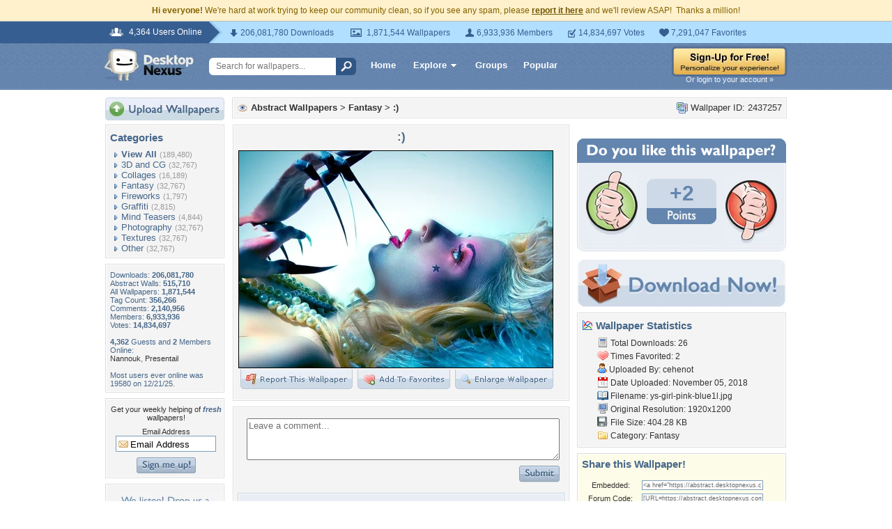

--- FILE ---
content_type: text/html; charset=utf-8
request_url: https://www.google.com/recaptcha/api2/aframe
body_size: 263
content:
<!DOCTYPE HTML><html><head><meta http-equiv="content-type" content="text/html; charset=UTF-8"></head><body><script nonce="cakfvmn9ydCNo5Jt3p_YMw">/** Anti-fraud and anti-abuse applications only. See google.com/recaptcha */ try{var clients={'sodar':'https://pagead2.googlesyndication.com/pagead/sodar?'};window.addEventListener("message",function(a){try{if(a.source===window.parent){var b=JSON.parse(a.data);var c=clients[b['id']];if(c){var d=document.createElement('img');d.src=c+b['params']+'&rc='+(localStorage.getItem("rc::a")?sessionStorage.getItem("rc::b"):"");window.document.body.appendChild(d);sessionStorage.setItem("rc::e",parseInt(sessionStorage.getItem("rc::e")||0)+1);localStorage.setItem("rc::h",'1768918828880');}}}catch(b){}});window.parent.postMessage("_grecaptcha_ready", "*");}catch(b){}</script></body></html>